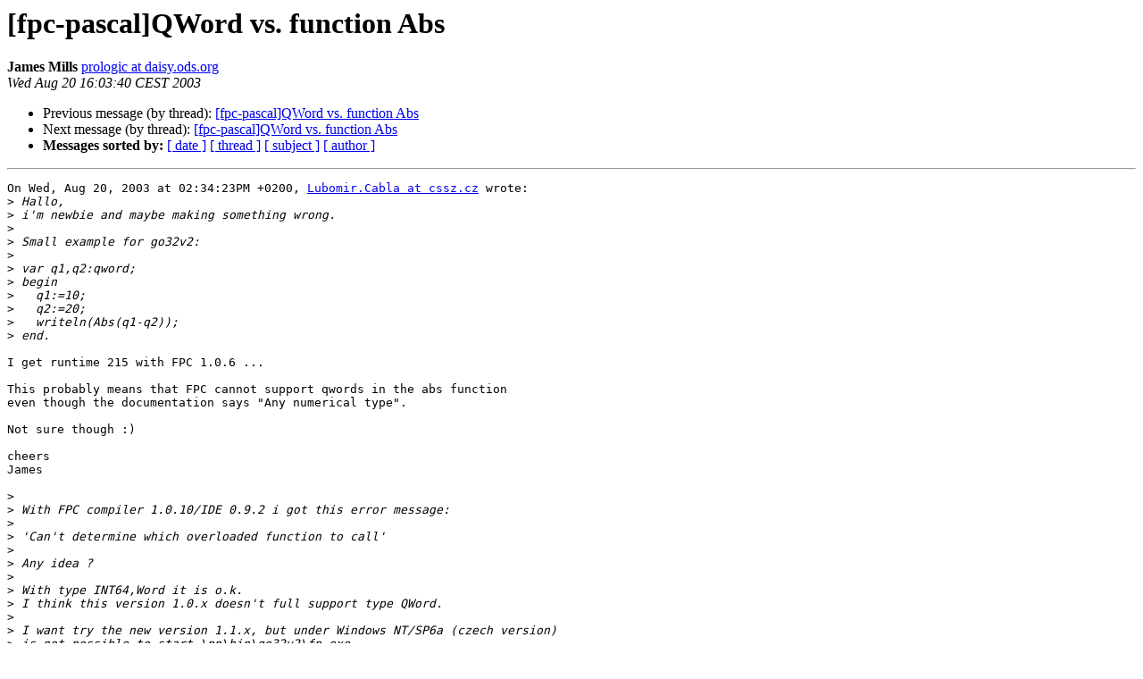

--- FILE ---
content_type: text/html
request_url: https://lists.freepascal.org/pipermail/fpc-pascal/2003-August/005885.html
body_size: 1543
content:
<!DOCTYPE HTML PUBLIC "-//W3C//DTD HTML 4.01 Transitional//EN">
<HTML>
 <HEAD>
   <TITLE> [fpc-pascal]QWord vs. function Abs
   </TITLE>
   <LINK REL="Index" HREF="index.html" >
   <LINK REL="made" HREF="mailto:fpc-pascal%40lists.freepascal.org?Subject=Re%3A%20%5Bfpc-pascal%5DQWord%20vs.%20function%20Abs&In-Reply-To=%3C20030820140340.GB32372%40daisy%3E">
   <META NAME="robots" CONTENT="index,nofollow">
   <style type="text/css">
       pre {
           white-space: pre-wrap;       /* css-2.1, curent FF, Opera, Safari */
           }
   </style>
   <META http-equiv="Content-Type" content="text/html; charset=utf-8">
   <LINK REL="Previous"  HREF="005883.html">
   <LINK REL="Next"  HREF="005886.html">
 </HEAD>
 <BODY BGCOLOR="#ffffff">
   <H1>[fpc-pascal]QWord vs. function Abs</H1>
    <B>James Mills</B> 
    <A HREF="mailto:fpc-pascal%40lists.freepascal.org?Subject=Re%3A%20%5Bfpc-pascal%5DQWord%20vs.%20function%20Abs&In-Reply-To=%3C20030820140340.GB32372%40daisy%3E"
       TITLE="[fpc-pascal]QWord vs. function Abs">prologic at daisy.ods.org
       </A><BR>
    <I>Wed Aug 20 16:03:40 CEST 2003</I>
    <P><UL>
        <LI>Previous message (by thread): <A HREF="005883.html">[fpc-pascal]QWord vs. function Abs
</A></li>
        <LI>Next message (by thread): <A HREF="005886.html">[fpc-pascal]QWord vs. function Abs
</A></li>
         <LI> <B>Messages sorted by:</B> 
              <a href="date.html#5885">[ date ]</a>
              <a href="thread.html#5885">[ thread ]</a>
              <a href="subject.html#5885">[ subject ]</a>
              <a href="author.html#5885">[ author ]</a>
         </LI>
       </UL>
    <HR>  
<!--beginarticle-->
<PRE>On Wed, Aug 20, 2003 at 02:34:23PM +0200, <A HREF="http://lists.freepascal.org/cgi-bin/mailman/listinfo/fpc-pascal">Lubomir.Cabla at cssz.cz</A> wrote:
&gt;<i> Hallo,
</I>&gt;<i> i'm newbie and maybe making something wrong.
</I>&gt;<i> 
</I>&gt;<i> Small example for go32v2:
</I>&gt;<i> 
</I>&gt;<i> var q1,q2:qword;
</I>&gt;<i> begin
</I>&gt;<i>   q1:=10;
</I>&gt;<i>   q2:=20;
</I>&gt;<i>   writeln(Abs(q1-q2));
</I>&gt;<i> end.
</I>
I get runtime 215 with FPC 1.0.6 ...

This probably means that FPC cannot support qwords in the abs function
even though the documentation says &quot;Any numerical type&quot;.

Not sure though :)

cheers
James

&gt;<i> 
</I>&gt;<i> With FPC compiler 1.0.10/IDE 0.9.2 i got this error message:
</I>&gt;<i> 
</I>&gt;<i> 'Can't determine which overloaded function to call'
</I>&gt;<i> 
</I>&gt;<i> Any idea ?
</I>&gt;<i> 
</I>&gt;<i> With type INT64,Word it is o.k.
</I>&gt;<i> I think this version 1.0.x doesn't full support type QWord.
</I>&gt;<i> 
</I>&gt;<i> I want try the new version 1.1.x, but under Windows NT/SP6a (czech version)
</I>&gt;<i> is not possible to start \pp\bin\go32v2\fp.exe.
</I>&gt;<i> 
</I>&gt;<i> Lubom?r ?abla
</I>&gt;<i> 
</I>&gt;<i> _______________________________________________
</I>&gt;<i> fpc-pascal maillist  -  <A HREF="http://lists.freepascal.org/cgi-bin/mailman/listinfo/fpc-pascal">fpc-pascal at lists.freepascal.org</A>
</I>&gt;<i> <A HREF="http://lists.freepascal.org/mailman/listinfo/fpc-pascal">http://lists.freepascal.org/mailman/listinfo/fpc-pascal</A>
</I>
-- 
-
-Zero Defect Software Engineers Group - ZDSEG
-
-You need only two tools. WD-40 and duct tape.
-If it doesn't move and it should, use WD-40.
-If it moves and shouldn't, use the tape.


</PRE>

<!--endarticle-->
    <HR>
    <P><UL>
        <!--threads-->
	<LI>Previous message (by thread): <A HREF="005883.html">[fpc-pascal]QWord vs. function Abs
</A></li>
	<LI>Next message (by thread): <A HREF="005886.html">[fpc-pascal]QWord vs. function Abs
</A></li>
         <LI> <B>Messages sorted by:</B> 
              <a href="date.html#5885">[ date ]</a>
              <a href="thread.html#5885">[ thread ]</a>
              <a href="subject.html#5885">[ subject ]</a>
              <a href="author.html#5885">[ author ]</a>
         </LI>
       </UL>

<hr>
<a href="http://lists.freepascal.org/cgi-bin/mailman/listinfo/fpc-pascal">More information about the fpc-pascal
mailing list</a><br>
</body></html>
